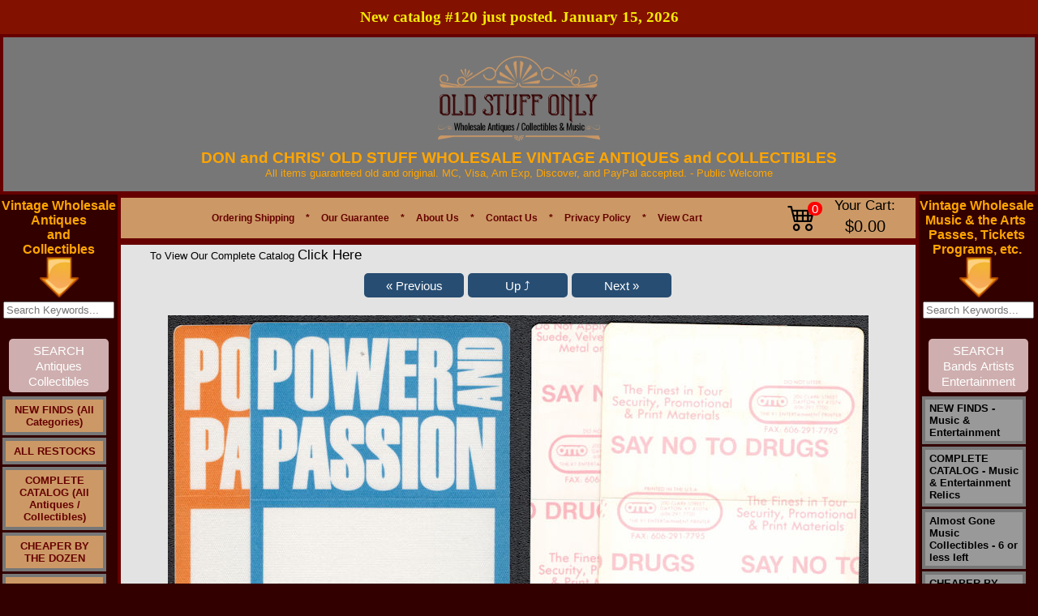

--- FILE ---
content_type: text/html
request_url: https://www.oldstuffonly.com/items/1990s/heaer-khawsdmanbostrwadrianuytd-detail.htm
body_size: 16472
content:
<!DOCTYPE HTML PUBLIC "-//W3C//DTD HTML 4.01 Transitional//EN" "http://www.w3.org/TR/html4/strict.dtd">
<html lang='en'><head>
<base href='https://www.oldstuffonly.com/'>
<script src='include/js/script-018.js' type='text/javascript'></script>

<!-- Google Tag Manager -->
<script>(function(w,d,s,l,i){w[l]=w[l]||[];w[l].push({'gtm.start':
new Date().getTime(),event:'gtm.js'});var f=d.getElementsByTagName(s)[0],
j=d.createElement(s),dl=l!='dataLayer'?'&l='+l:'';j.async=true;j.src=
'https://www.googletagmanager.com/gtm.js?id='+i+dl;f.parentNode.insertBefore(j,f);
})(window,document,'script','dataLayer','GTM-P542TD4');</script>

<!-- End Google Tag Manager -->

<meta http-equiv="content-type" content="text/html; charset=utf-8">
<title>Pair of Stevie Ray Vaughan and Joe Cocker Backstage Passes from the 1990 Power and Passion Tour</title>
<META HTTP-EQUIV="Content-Type" CONTENT="text/html; charset=ISO-8859-1">
<meta name="keywords" content="power,passion,joe,cocker,stevie,ray,vaughan,1990,cloth,backstage,pass,vintage">
<meta name="description" content="Stevie Ray Vaughan and Joe Cocker OTTO Cloth Staff Pass from 1990 Power and Passion Tour.">



<meta property="og:image" content="https://www.oldstuffonly.com/images/logox-Cy.png">	
<link type="text/css" rel="Stylesheet" href="images/auto_template/style_125831.css">

<link rel="canonical" href="https://www.oldstuffonly.com/items/1990s/heaer-khawsdmanbostrwadrianuytd-detail.htm" />

<script type="application/ld+json">
{
  "@context": "https://schema.org",
  "@type": "Organization",
  "name": "Old Stuff Only",
  "url": "https://www.oldstuffonly.com/",
  "logo": "",
  "contactPoint": {
    "@type": "ContactPoint",
    "telephone": "+15136773351",
    "contactType": "customer service",
    "areaServed": "US",
    "availableLanguage": "en"
  }
}
</script>

<!-- Google Tag Manager -->
<script>(function(w,d,s,l,i){w[l]=w[l]||[];w[l].push({'gtm.start':
new Date().getTime(),event:'gtm.js'});var f=d.getElementsByTagName(s)[0],
j=d.createElement(s),dl=l!='dataLayer'?'&l='+l:'';j.async=true;j.src=
'https://www.googletagmanager.com/gtm.js?id='+i+dl;f.parentNode.insertBefore(j,f);
})(window,document,'script','dataLayer','GTM-PJ52DFP');</script>
<!-- End Google Tag Manager -->


<script type="text/javascript">var _gaq = _gaq || []; _gaq.push(['_setAccount', 'G-EBG3SZWZCF']);_gaq.push(['_setDomainName', 'www.oldstuffonly.com']);_gaq.push(['_setAllowLinker', true]);_gaq.push(['_trackPageview']);(function() {  var ga = document.createElement('script'); ga.type = 'text/javascript'; ga.async = true;  ga.src = ('https:' == document.location.protocol ? 'https://ssl' : 'http://www') + '.google-analytics.com/ga.js'; var s = document.getElementsByTagName('script')[0]; s.parentNode.insertBefore(ga, s); })();</script><!-- Google tag (gtag.js) --> <script async src='https://www.googletagmanager.com/gtag/js?id=G-EBG3SZWZCF'></script>  <script>  window.dataLayer = window.dataLayer || [];  function gtag(){dataLayer.push(arguments);}  gtag('js', new Date());  gtag('config', 'G-EBG3SZWZCF');  </script>
<meta content='https://www.oldstuffonly.com/items/1990s/heaer-khawsdmanbostrwadrianuytd-detail.htm' property='og:url'><meta property='og:site_name' content='Don and Chris Old Stuff'><meta content='https://www.oldstuffonly.com/images/powerandpassion21LGG.jpg' property='og:image'><meta property='og:title' content='heaer-khawsdmanbostrwadrianuytd'><meta property='og:type' content='website'><meta property='og:description' content='Click the picture to see a more detailed image of both sides of the pass. You get the pair pictured for $12.00 (thats $6.00 each).Group/Artist Name: Stevie Ray Vaughan
Bands Played with: Stevie Ray Vaughan and Double Trouble
Origin: Dallas, &nbsp;TexasYears Active: 1965-1990 (died on August 27, 1990)
Genre: Blues
Manufacturer: OTTO
OTTO Mark Location: Front and Back
Material: Cloth
Type of Pass: Staff Pass
Tour Name and Date(s): Power and Passion 1990
Size: 4 3/4” tall
Condition: Unused
Album Sales: 15 Million Plus
Date of Induction to Rock and Roll Hall of Fame: Stevie Ray Vaughan and Double Trouble were inducted in 2015
Grammy Awards: He has been nominated 13 times, and has won 6 times.
Other: He is considered one of the most influential musicians in the history of blues music, and one of the greatest guitarists of all time.                               '><meta name='viewport' content='width=device-width, initial-scale=1, maximum-scale=10, minimum-scale=1, user-scalable=yes'><style type='text/css'>  .ListItem { position: relative; list-style-type: none; }  .clsHeading {padding: 10px 5px 5px 0px;  width: 99%;  margin-top:20px; }  .Products { display:table; background: #F7F7F7 none repeat scroll 0 0; border-radius: 0.5em; height: auto; margin-bottom: 10px; padding: 5px 0; position: relative; width: 100%; }  .product-text { clear: both; padding: 0 10px 2px; width: 100%; }  .cart-heading { padding-bottom: 6px !important; }  .image-details { overflow: hidden; margin-top:5px; padding-right: 10px;}  .tgt-left { float: left; }  .styleUL {list-style:none; padding-left:0px;}  .product-title {  padding-left: 0px;  }  .item-type, #mmbvcart {  font-size: 12px; padding: 10px 0;  }  .cart-right {  float: left;  padding-bottom: 8px; width:100%;}  .qty-details { margin: auto 15px auto auto; }  .qty-details-payment { margin: 6px 20px auto auto; font-size:small;}  .retail-price-details { font-size:small;  margin: 6px 20px auto auto; }  .multiply-sign { font-size:small;  margin: 6px 10px auto auto;  }  .equal-sign { font-size:small;  margin: 6px 10px auto auto;  }  .price-details { font-size:small;  margin: 6px 10px auto auto;  }  .total-details { font-size:small;  margin: 6px 10px auto auto;  }  .cart-action { margin: 15px 20px auto auto; }  .espqty {  border: 1px solid #cccccc; border-radius: 0.6em; height: 25px; text-align: center; }  .strikethrough { text-decoration: line-through;}  .smallFont { font-size:small;} .mediumFont { font-size:medium; vertical-align:top;} .removeLink { font-size:small; vertical-align:top;} .titleLink {text-decoration: underline;font-size : large;font-family :Verdana;} .skuLink {text-decoration: underline;font-size:small; font-family :Verdana;} .action-buttons {  clear: both;  padding: 0 0px 2px;  width: 100%; }  .clsSubTotal { text-align:center; font-size:large; display:table; height: auto; margin-bottom: 12px; padding: 10px 0; position: relative; width: 100%; } .clsActionButton { text-align:center; font-size:large; display:table; border-radius: 1em; height: auto; margin-bottom: 12px; padding: 10px 0; position: relative; width: 100%; } .clsActionButton_Login { text-align:center; font-size:large; display:table; border-radius: 0.5em; height: auto; margin-bottom: 12px; padding: 20px 0; position: relative; width: 100%; } .clsLinkActionButton { text-align:center; text-decoration:none; font-size:large; } .clsLinkActionButton_ColorScheme { background: #CCCCCC none repeat scroll 0 0; Color: #000000;} .btnCustom {color:#FFFFFF;}</style><link rel='stylesheet' href='https://cdn.jsdelivr.net/npm/bootstrap-icons@1.9.1/font/bootstrap-icons.css' /><style type='text/css'>.linkButton {white-space:nowrap; color:#fff; background:#274d72 ; text-align:center; text-decoration:none; font-size: 15px; font-weight: 500; padding: 0.3em 1em; line-height: 1.3em !important;position: relative; border: 0px none; border-radius: 5px; -webkit-transition: all 0.2s; transition: all 0.2s; display:inline-block;} .linkButton:hover {color:#fff; background:#4080C0 ;} .linkButtonSmall {white-space:nowrap; color:#fff; background:#274d72 ; text-align:center; text-decoration:none; font-size: 12px; font-weight: 500; padding: 0.3em 1em; line-height: 1.5em !important;position: relative; border: 0px none; border-radius: 5px; -webkit-transition: all 0.2s; transition: all 0.2s; display:inline-block;} .linkButtonSmall:hover {color:#fff; background:#4080C0 ;} .ProductTitle {text-decoration: none; } .ProductTitle:hover {text-decoration: underline; } .ProductTitle_Detail {text-decoration: none; font-weight:bold; text-transform: capitalize; } .ProductTitle_Detail:hover {text-decoration: underline; } .removeButton { padding:6px; background-color:#F1F1F1; border-radius:50px; display:inline-block; width:20px; text-align:center; } .NoUnderline {text-decoration: none; } .NoWrap {white-space: nowrap; } .animateTile:hover { box-shadow: 0 4px 8px 0 rgba(0, 0, 0, 0.2), 0 6px 20px 0 rgba(0, 0, 0, 0.19);  -ms-transform: scale(1.03);  -webkit-transform: scale(1.03);  transform: scale(1.03);  z-index:900; } #tblCart table, #tblCart td { border-collapse:collapse; border-color:#ccc; padding:10px;}  @media only screen and (max-width: 500px) { select{min-width:200px !important; height:30px; max-width:300px;}  input[type='tel']{width:40px !important; min-width: 40px; }  }  @media only screen and (min-width: 501px) { select{min-width:200px !important; height:30px; max-width:400px;}  input[type='tel']{min-width: 50px; }  }  #Main {width:100% !important; max-width:1900px; } #topMain {width:100% !important; } #bottomMain {width:100% !important; }  #cen_topMain {width:100% !important;  padding-left: 20px; padding-right: 20px; }  #cen_cenMain {width:100% !important; padding-left: 20px; padding-right: 20px; }  #cen_botMain {width:100% !important;  padding-left: 20px; padding-right: 20px; }  input[type='checkbox'], input[type='radio'] {margin: 4px !important;}  input[type='tel'] {height: 28px; text-align:center; font-size: 15px; font-weight:bold; border:1px solid #ddd; border-radius:0px; display: inline-block; }  .btnMinusQty, .btnPlusQty { width:30px; height:30px; margin-left:1px; margin-right:1px; background:inherit; color:inherit; border:1px solid transparent; border-radius:0px; cursor:pointer; display: inline-flex; padding: 0px; align-items: center; justify-content: center; font-size: 17px; font-weight: bold;}  .btnMinusQty:hover {background-color:#DDD; border:1px solid #DDD;}  .btnPlusQty:hover {background-color:#DDD; border:1px solid #DDD;}  .disable-selection { user-select: none;  -webkit-user-select: none; -khtml-user-select: none; -moz-user-select: none; -ms-user-select: none; }  input[type='text'], input[type='password'], input[type='email'], input[type='date'] {height: 25px; min-width: 250px;}  form.search button {padding:12.3px !important; font-size:16.52px !important;}  #middleMain {min-height:350px !important;}  HR {margin-top:25px; margin-bottom:15px; opacity:1;}  .ProductCard_OuterContainer {display: flex; align-items: center; flex-wrap:wrap;  justify-content:center;  }  .ProductCard_Container {box-shadow: 0 0 7px #CCC; color:#000; background-color:#FFFFFF; position:relative; float:left; border: solid #DDDDDD 1px; border-radius:10px; min-width:250px; min-height:350px; overflow:hidden; margin:5px; padding: 5px; height:auto; width:80px; white-space: pre-wrap;  white-space: -moz-pre-wrap;  white-space: -o-pre-wrap; word-wrap: break-word;  display:table-cell; vertical-aligh:middle; text-align:center;} .ProductCard_More {position:relative; float:left; border: solid black 0px; margin:5px; padding: 5px; height:80px; width:160px; font-size:large; white-space: pre-wrap;  white-space: -moz-pre-wrap;  white-space: -o-pre-wrap; word-wrap: break-word;  display:table-cell; vertical-aligh:middle; text-align:center; line-height:12em;} .ProductCard_Remove {} .ProductCard_ImageContainer { display:flex; justify-content:center; align-items:center; min-height:100px; padding-top:10px; } .ProductCard_Image {transition: transform 0.8s; max-width:130px; max-height:130px;} .ProductCard_Spacer {min-height:130px;} .ProductCard_Title {text-transform: capitalize; vertical-align:middle; margin-top:5%; font-weight:bold; font-size:small; }   .ProductCard_Detail { vertical-align:middle; margin-top:4%; text-align:center; font-size:small;} .ProductCard_Detail strike {color:red;} .red {color:red;} .ProductCard_Image:hover {transform:scale(1.09);} .bigButton {font-size: 20px !important; min-height:50px !important; min-width:190px !important; margin-right:12px;}  .Section {background-color: #f7f7f7; padding-bottom: 15px; margin-top: 15px;}  .WidgetHeading {font-family: 'Segoe UI',Arial,sans-serif;  font-weight: 600;  margin: 20px 0;  font-size: 35px;  line-height: 1.5; }  .WidgetCardFooter {font-family:'Segoe UI',Arial,sans-serif; background-color:rgba(0, 0, 0, .8); padding:2px; position:absolute; bottom:0px; width:100%; color:#FFF;text-align:center; left:0px; }  #divFooterHeading p {margin: 0 0 5px;}  .SectionHeading {color:#000; font-family: 'Segoe UI',Arial,sans-serif;  font-weight: 400;  margin: 10px 0;  font-size: 25px;  line-height: 1.5; }  @media only screen and (max-width: 700px) { .SectionHeading {font-size:20px !important;} } .SectionSubHeading {font-family: 'Segoe UI',Arial,sans-serif;  font-weight: 400;  margin: 10px 0;  font-size: 20px !important;  line-height: 1.5;}  .SectionSubHeadingLink {text-decoration:none; font-family: 'Segoe UI',Arial,sans-serif; padding-left:10px;  margin: 10px 0;  font-size: medium; cursor:pointer; }  .SectionSubHeadingLink:hover { text-decoration:underline; }  @media only screen and (max-width: 700px) { .SectionHeadingDisplay { align-items: center;justify-content: space-between; } } @media only screen and (min-width: 701px) { .SectionHeadingDisplay { display:flex;align-items: center;justify-content: space-between; } } .p-r-20 { padding-right:20px; }  .SwitchContainer {display:flex; align-items:center; margin-top:10px; justify-content:right;}  .SwitchControl {  position: relative;  display: inline-block;  width: 40px;  height: 21px; }  .SwitchControl input {   opacity: 0;  width: 0;  height: 0; }  .SwitchSlider {  position: absolute;  cursor: pointer;  top: 0;  left: 0;  right: 0;  bottom: 0;  background-color: #ccc;  -webkit-transition: .4s;  transition: .4s; }  .SwitchSlider:before {  position: absolute;  content: '';  height: 17px;  width: 17px;  left: 2px;  bottom: 2px;  background-color: white;  -webkit-transition: .4s;  transition: .4s; }  input:checked + .SwitchSlider {  background-color: #274d72 ; }  input:focus + .SwitchSlider {  box-shadow: 0 0 1px #274d72 ; }  input:checked + .SwitchSlider:before {  -webkit-transform: translateX(18px);  -ms-transform: translateX(18px);  transform: translateX(18px); }  .SwitchSlider.round {  border-radius: 34px; }  .SwitchSlider.round:before {  border-radius: 50%; }  .large-search {white-space:nowrap;position:relative; width:70%; margin-top:10px; margin-bottom:10px;}  .large-search-box { width:100% !important; height:15px !important; border-radius:20px; padding:10px; background-color:#FFFFFF; border:1px solid #CCCCCC; font-size:medium; margin-right:3px; }  .large-search-magnifier {max-height:20px; opacity:0.5; } .dept-link {font-size:18px !important;}  .sale-badge {color: #d0021b; background-color: #fff; border: 1px solid #f0f0f0; box-shadow: 0 2px 5px #0000001a; font-weight: 700; padding: 6px 10px; white-space: nowrap; z-index: 1; left: 6px; top: 6px; position: absolute; border-radius: 5px; }  .btn-product-card {position: absolute; bottom: 10px; left: 5px; right: 5px; }  .ribbon-outer {position: absolute;  right: -1px;  top: -2px;  z-index: 1;  overflow: hidden;  width: 93px;  height: 93px;  text-align: right; }  .ribbon-inner {padding-left: 4px; font-size: .7rem; color: #fff; text-transform: uppercase; text-align: center; font-weight: 700;  line-height: 25px; transform: rotate(45deg); width: 125px;  display: block;  box-shadow: 0 3px 10px -5px #000;  position: absolute;  top: 25px;  right: -27px;  background-color: #e80e0e; }  .blink {font-weight:bold; animation: blinker 2s step-start infinite; } @keyframes blinker {50% {opacity: 0; } } .justify-left { justify-content:left !important;}  .password-container {position: relative; width: 100%; max-width: 250px; } .password-input {padding-right: 40px; width: 100%; } .toggle-password {position: absolute; right: 5px; top: 50%; transform: translateY(-50%); cursor: pointer; color: #6b7280; } .toggle-password:hover {color: #374151; }  .wishlist-container {height: 35px;width: 35px;border: 1px solid #DDD;display: flex;justify-content: center;align-items: center;border-radius: 100px;} .wishlist-container:hover{background-color:#EEE; }  .social_media_section {display: flex; align-content: center; margin-top: 20px; }  #lblCartCount {  font-size: 15px; background: #ff0000;  color: #fff; padding: 0 4px; vertical-align: top;  margin-left: -35px; }  .badge {  padding-left: 9px;  padding-right: 9px;  -webkit-border-radius: 9px;  -moz-border-radius: 9px;  border-radius: 10rem; }  .label-warning[href], .badge-warning[href] {  background-color: #c67605; }  .SectionCart {display:flex !important; justify-content: center;align-items: center; margin-right:5px;}  .CartIcon {font-size: 2.2rem; padding-right:20px;}  .CartTotal { margin-left:15px; white-space:nowrap; text-align:center; }  #Container_Slider *{box-sizing:border-box}  .card{color:#000; box-shadow: 0 0 7px #CCC;cursor:pointer;border-radius:10px; background-color:#FFF; min-height:350px;max-height:350px;border:1px solid #ccc;padding:10px;overflow:hidden} .popup-card-image{display:flex;align-items:center;justify-content:center;padding-bottom:10px;} .popup-card-image img {max-height:120px; max-width:120px;} .card-image{display:flex;align-items:center;justify-content:center;padding-bottom:10px;} .clamp-7 {-webkit-line-clamp:7 !important;}  .card-text{font-size:10pt; text-align:left; margin-bottom:10px; display:-webkit-box;-webkit-line-clamp:10;-webkit-box-orient:vertical;overflow:hidden;text-overflow:ellipsis}  .slider{width:90%; min-width: 90%; margin:0px auto; width:0;} #div_Slider_Image_Container {position:relative; display:flex; justify-content:center; align-items:center; transition: 1s transform;} .slick-slide{margin:0 10px; text-align:center;display:flex;justify-content:center;align-items:center;transition:2s ease-in-out;opacity:.5}  .card-image img{max-height:100px; max-width:100px;}  .slick-next:before,.slick-prev:before{color:#000}  .slick-active{opacity:1; z-index: 1; position: relative;}  .slick-current{opacity:1} .card-stars{display:flex; justify-content:left; margin-bottom:10px;} .card-stars-center{display:flex; justify-content:center; margin-bottom:10px;} .card-text-footer {font-size:8pt; font-style:italic; word-break:break-word;text-align:left; visibility:hidden;} .card-width {width: 220px;} .b-15{bottom:15px; position:absolute;} .b-30 {bottom:30px; position: absolute;} .b-20{bottom:20px; position: absolute;} .b-45{bottom:45px; position: absolute;} .popup-card{background-color:#FFF; min-height:300px;max-height:300px;padding:10px;}  .action-button { opacity: 0; text-align: right; transition: visibility 0s, opacity 0.5s linear; position: absolute; top: 2px;  width: 100%; font-size:smaller; padding:5px 0; color:#FFFFFF;  } .Slider_Image_Buttons a {font-size:20pt !important;} @media (max-width:767px) {.Slider_Image_Buttons a {font-size:15pt !important;}}  .action-button-card { opacity: 0; text-align: right; transition: visibility 0s, opacity 0.5s linear; position: absolute; top: 2px;  font-size:smaller; padding:5px 0; color:#FFFFFF;  } .Slider_Image_Buttons a {font-size:20pt !important;} @media (max-width:767px) {.Slider_Image_Buttons a {font-size:15pt !important;}}  .action-button-card a { font-size: 9pt; border-radius: 5px; padding: 0 5px; color: #fff; font-weight:700; background-color: black; padding: 5px 10px;  text-decoration: none; font-family: 'Segoe UI',Arial,sans-serif;  }  .action-button a { font-size: 9pt; border-radius: 5px; padding: 0 5px; color: #fff; font-weight:700; background-color: black; padding: 5px 10px;  text-decoration: none; font-family: 'Segoe UI',Arial,sans-serif;  }  #tblInner td .action-button a:hover { background-color: red; }  #tblInner td:hover .action-button-card {opacity: 1;}  #tblInner td .action-button-card a:hover { background-color: red; }  #tblInner td:hover .action-button {opacity: 1;}  #tblInner td .action-button-container { position: relative; width: 100%; display:flex; justify-content:right;}  #popup_content img{max-width:100%;}  .announcement-bar { font-family:'Segoe UI'; font-size:14pt !important; background-color: #831100; color: #f5ec00; padding: 7px 0px; font-size: 16px; text-align: center; font-weight: 600; line-height: 1.5;}  @media (max-width:767px) { .announcement-bar { width: 100%;  } } #form-section span {color:#000000;} #form-section {background-color:#f4f4f4; color:black; display:inline-block; padding:20px; border-radius:10px; border:1px solid #DDD; max-width:500px; width:50%;} @media only screen and (max-width: 500px) { #form-section{ width:90%; } } #form-section{ input[type='text'], input[type='password'], input[type='email'], input[type='date'], input[type='tel'], textarea { height: 43px; min-width: 200px;  font-size: 16px;  border-radius: 6px;  border: 1px solid #DDD;  padding: 0 15px;  width: 95%; } } #form-section textarea {height:150px !important;} #form-section span {font-size: 16px; line-height:2rem; padding-left:4px; }  #form-section hr {border-top: 1px solid #000;}  .slider-box { min-width:100%; width:0; margin:0px auto;  min-height: 200px; max-width:1400px; }  .slider-box-shadow { box-shadow: 0 0 10px #BBB; border: 1px solid #ccc; } .flex-center {display:flex; justify-content:center; align-items:center;} #div_Carousel_Container {position:relative; margin-left: -10px; margin-right: -10px; overflow: hidden;} .card-image-dimension {max-height:100%; max-width:100%; width:auto; height:auto;} .out-of-stock { color:#c80013; font-weight:bold;  } .out-of-stock-wrapper{width:120px; text-align:center;} .out-of-stock-wrapper a {font-size:12px !important;}  .req-marker {color:red; margin-left:2px;} .blocker {z-index:100000 !important; } .depts_widget_container {width:100%; display: flex; flex-wrap: wrap; justify-content: center;  margin-bottom: 40px;} .depts_widget_container > div { width: 125px; margin-top: 10px;  margin-left: 5px;  margin-right: 5px;  border: 1px solid #CCC;  border-radius: 10px;  position: relative; display: flex;  justify-content: space-around; align-items: center; flex-direction:column; overflow:hidden; } .depts_widget_container > div > div { text-align:center; position: relative; overflow: hidden; display: flex;  justify-content: center; align-items: center; padding:10px; font-weight:700; text-transform: capitalize; }  @media only screen and (max-width: 320px) { .depts_widget_container > div { width: 100px !important;} }  .success-bar {background-color: green; font-size: medium; padding: 10px; border-radius: 5px; color: white; opacity:0.5;}  .skip-to-main-content-link { font-size:20px !important; position: absolute;  left: -9999px;  z-index: 999;  padding: 1em;  background-color: black;  color: white !important;  opacity: 0; }  .skip-to-main-content-link:focus {  left: 10%;  transform: translateX(-50%);  opacity: 1; } </style><link rel='stylesheet' href='https://cdnjs.cloudflare.com/ajax/libs/font-awesome/6.7.2/css/all.min.css'><link type='text/css' rel='Stylesheet' href='include/css/common_styles_11.css'><link type='text/css' rel='Stylesheet' href='include/css/bootstrap-custom-9.css'><link type='text/css' rel='Stylesheet' href='include/css/footer-v8.css'></head>
<body topmargin="0" leftmargin="0" rightmargin="0" bottommargin="0" marginheight="0" marginwidth="0" bgcolor="#330000" background="">

  <!-- Google Tag Manager (noscript) -->
<noscript><iframe src="https://www.googletagmanager.com/ns.html?id=GTM-PJ52DFP"
height="0" width="0" style="display:none;visibility:hidden"></iframe></noscript>
<!-- End Google Tag Manager (noscript) -->



<script src="https://www.paypal.com/sdk/js?client-id=AcgRAZU-XbINvVl_S2D_WUt1DycIwVLHTGxNoxX4HoHMqRqgRvAoP-0sHT-sDyqsFjTHLIwKeNzHpxlK&components=messages"
    data-namespace="PayPalSDK">
</script>

<!-- Google tag (gtag.js) -->
<script async src="https://www.googletagmanager.com/gtag/js?id=AW-1069581382"> </script>
<script>
window.dataLayer = window.dataLayer || [];
function gtag(){dataLayer.push(arguments);}
gtag('js', new Date());

gtag('config', 'AW-1069581382');
</script>




<center><table  id="Main" name="Main"  id=Main width ="1100" cellspacing=0 cellpadding=0 border=0><tr><td valign="top"><table bgcolor="#777777"  id="topMain" name="topMain"   id=topMain cellspacing=0 cellpadding=0 style="border:4px solid #660000 ;" height="60px" width="100%"> <tr><td valign="top"><table role="presentation" width="100%" border="0" cellspacing="0" cellpadding="0"><tr valign="middle"><td valign="top"  width="100%">
<!-- obj starts -->
<table role="presentation" name="preObj" cellspacing="0" cellpadding="0" border="0"  align="Center"  width="100%" >
	<tr valign="middle">
		 <td valign="middle"   align="Center">
		<br>
	    
  
  
	<div> 
		      
		<div align="center">      
     <a href="https://www.oldstuffonly.com/"><img style="max-width: 100%; height: auto; display: block; margin: 0px auto 10px auto;" src="https://www.oldstuffonly.com/images/logox-Cy.png" alt="Logo"> </a>            <span style="color: rgb(255, 165, 0); font-weight: bold; font-family: Arial; font-size: 14pt;"><span style="font-size: 14pt;"><span style="font-weight: bold; font-family: Arial; font-size: 14pt;"><span style="font-size: 14pt;">DON and CHRIS' OLD STUFF WHOLESALE VINTAGE ANTIQUES and </span><span style="font-size: 14pt;"><span style="font-size: 14pt;">COLLECTIBLES</span></span></span></span></span><span style="font-family: Arial; font-size: 10pt;"><span style="font-size: 10pt;"><span style="font-family: Arial; font-size: 10pt;"><span style="font-size: 10pt;"><span style="font-size: 10pt;"><span style="font-family: Arial; font-size: 10pt;">                    
                    
										<div style="color: rgb(255, 165, 0); text-align: center;"><span style="font-size: 10pt;"><span style="font-family: Arial; font-size: 10pt;">All items guaranteed old and original. MC, Visa, Am Exp, Discover, and PayPal accepted. -&nbsp;</span><span style="font-size: 10pt; font-family: Arial;">Public </span><span style="font-size: 10pt; font-family: Arial;">Welcome</span></span></div><div style="color: rgb(255, 165, 0); text-align: center;"><span style="font-size: 10pt;"><span style="font-size: 10pt; font-family: Arial;"><br></span></span></div></span></span></span></span></span></span></div></div><span style="color: rgb(128, 0, 0);"></span>

                  </td></tr></table>
<!-- obj ends -->
</td>
</tr></table></td></tr></table></td></tr><!-- top  ends --><tr><td valign = "top"><table name=middleMain id=middleMain cellspacing=0 cellpadding=0 border=0 height= "100%" width= "100%"><tr><!-- left  starts --><td valign="top"  width=1><table bgcolor="#33000" name=leftMain id=leftMain cellspacing=0 cellpadding=0 width="145"  >
<tr><td valign="top"><table role="presentation" width="100%" border="0" cellspacing="0" cellpadding="0"><tr valign="middle"><td valign="top" >
<!-- obj starts -->
<table role="presentation" name="preObj" cellspacing="0" cellpadding="0" border="0"  align="Center"   height="5">
	<tr valign="middle">
		 <td valign="middle"  height="5"  align="Center">
		<table role="presentation" cellspacing="0" cellpadding="0"   ><tr valign="top"><td valign="top"  height="5"><img src="images/images_themes/spacer.gif" height="5" width="0" alt="Spacer"></td></tr></table></td></tr></table>
<!-- obj ends -->
</td>
</tr></table></td></tr><tr><td valign="top"><table role="presentation" width="100%" border="0" cellspacing="0" cellpadding="0"><tr valign="middle"><td valign="top" >
<!-- obj starts -->
<table role="presentation" name="preObj" cellspacing="0" cellpadding="0" border="0"  align="Center"  >
	<tr valign="middle">
		 <td valign="middle"   align="Center">
		<div align="center"><span style="font-weight: bold; font-size: 12pt; color: rgb(255, 165, 0);">Vintage Wholesale <br></span></div><div align="center"><span style="font-weight: bold; font-size: 12pt; color: rgb(255, 165, 0);">Antiques <br></span></div><div align="center"><span style="font-weight: bold; font-size: 12pt; color: rgb(255, 165, 0);">and <br></span></div><div align="center"><span style="font-weight: bold; font-size: 12pt; color: rgb(255, 165, 0);">Collectibles</span></div>   </td></tr></table>
<!-- obj ends -->
</td>
</tr></table></td></tr><tr><td valign="top"><table role="presentation" width="100%" border="0" cellspacing="0" cellpadding="0"><tr valign="middle"><td valign="top"  width="50">
<!-- obj starts -->
<table role="presentation" name="preObj" cellspacing="0" cellpadding="0" border="0"  align="Center"  width="50"  height="50">
	<tr valign="middle">
		 <td valign="middle"  height="50"  align="Center">
		<img src="images/down_arrowkey.png" alt="Down Arrow Key" border="0" height="50" width="50" hspace="0" vspace="0"></td></tr></table>
<!-- obj ends -->
</td>
</tr></table></td></tr><tr><td valign="top"><table role="presentation" width="100%" border="0" cellspacing="0" cellpadding="0"><tr valign="middle"><td valign="top" >
<!-- obj starts -->
<table role="presentation" name="preObj" cellspacing="0" cellpadding="0" border="0"  align="Center"   height="5">
	<tr valign="middle">
		 <td valign="middle"  height="5"  align="Center">
		<table role="presentation" cellspacing="0" cellpadding="0"   ><tr valign="top"><td valign="top"  height="5"><img src="images/images_themes/spacer.gif" height="5" width="0" alt="Spacer"></td></tr></table></td></tr></table>
<!-- obj ends -->
</td>
</tr></table></td></tr><tr><td valign="top"><table role="presentation" width="100%" border="0" cellspacing="0" cellpadding="0"><tr valign="middle"><td valign="top" >
<!-- obj starts -->
<table role="presentation" name="preObj" cellspacing="0" cellpadding="0" border="0"  align="Center"  >
	<tr valign="middle">
		 <td valign="middle"   align="Center">
		<form action="search_items.asp" method="post"><input name="Search_Text" size="15" placeholder="Search Keywords..."><input type="hidden" name="SEARCH_SKU" value="!##"><br><br><div><input type="submit" value="SEARCH Antiques Collectibles" id="Search_Store" name="Search_Store" style="white-space: normal;  width: 118px;  -webkit-appearance: none;  background: #CEAEAE; "></div></form> </td></tr></table>
<!-- obj ends -->
</td>
</tr></table></td></tr><tr><td valign="top"><table role="presentation" width="100%" border="0" cellspacing="0" cellpadding="0"><tr valign="middle"><td valign="top" >
<!-- obj starts -->
<table role="presentation" name="preObj" cellspacing="0" cellpadding="0" border="0"  align="Center"   height="5">
	<tr valign="middle">
		 <td valign="middle"  height="5"  align="Center">
		<table role="presentation" cellspacing="0" cellpadding="0"   ><tr valign="top"><td valign="top"  height="5"><img src="images/images_themes/spacer.gif" height="5" width="0" alt="Spacer"></td></tr></table></td></tr></table>
<!-- obj ends -->
</td>
</tr></table></td></tr><tr><td valign="top"><table role="presentation" width="100%" border="0" cellspacing="0" cellpadding="0"><tr valign="middle"><td valign="top"  width="112px">
<!-- obj starts -->
<table role="presentation" name="preObj" cellspacing="0" cellpadding="0" border="0"  align="Left"  width="112px"  height="150%">
	<tr valign="middle">
		 <td valign="middle"  height="150%"  align="Left">
		<table role="presentation" cellpadding="0" cellspacing="0" border="0"  width="112px"  bgcolor="#330000"><tr><td><div id="NavigationPopout2495687"><ul id="ParentNode">
<li><a href="items/NEW-FINDS~All-Categories-/list.htm" class="buttons2495687">NEW FINDS (All Categories)</a><!--<![endif]--></li>
<li><a href="items/ALL-RESTOCKS/list.htm" class="buttons2495687">ALL RESTOCKS</a><!--<![endif]--></li>
<li><a href="items/COMPLETE-CATALOG~All-Antiques~Collectibles-/list.htm" class="buttons2495687">COMPLETE CATALOG (All Antiques / Collectibles)</a><!--<![endif]--></li>
<li><a href="items/CHEAPER-BY-THE-DOZEN/list.htm" class="buttons2495687">CHEAPER BY THE DOZEN</a><!--<![endif]--></li>
<li><a href="items/Almost-Gone-Antiques-Collectibles~6-or-less-left/list.htm" class="buttons2495687">Almost Gone Antiques Collectibles - 6 or less left</a><!--<![endif]--></li>
<li><a href="items/All-Jewelry-Related-Items/list.htm" class="buttons2495687">All Jewelry Related Items</a><!--<![endif]--></li>
<li><a href="items/Beads-Charms-Findings-Cameos-Cabs-Jewelry-and-More/list.htm" class="buttons2495687">Beads Charms Findings Cameos Cabs Jewelry and More</a><span style="font-size:x-small; text-decoration:none; cursor:pointer;" class="buttons2495687"> &#9654;</span><!--[if gte IE 7]><!--><!--<![endif]--><ul>
<!--[if lte IE 6]><table><tr><td><![endif]-->
<li><a href="items/Beads-Charms-Findings-Cameos-Cabs-Jewelry-and-More/VINTAGE-CAMEOS-AND-INTAGLIOS~CLICK-HERE/list.htm" class="buttons2495687">VINTAGE CAMEOS AND INTAGLIOS - CLICK HERE</a><!--<![endif]--></li><!--[if lte IE 6]></td></tr></table></a><![endif]-->
<!--[if lte IE 6]><table><tr><td><![endif]-->
<li><a href="items/Beads-Charms-Findings-Cameos-Cabs-Jewelry-and-More/VINTAGE-BEADS-PENDANTS-DROPS-TASSLES~CLICK-HERE/list.htm" class="buttons2495687">VINTAGE BEADS PENDANTS DROPS TASSLES - CLICK HERE</a><!--<![endif]--></li><!--[if lte IE 6]></td></tr></table></a><![endif]-->
<!--[if lte IE 6]><table><tr><td><![endif]-->
<li><a href="items/Beads-Charms-Findings-Cameos-Cabs-Jewelry-and-More/VINTAGE-CABOCHONS-GEMSTONES~CLICK-HERE/list.htm" class="buttons2495687">VINTAGE CABOCHONS GEMSTONES  - CLICK HERE</a><!--<![endif]--></li><!--[if lte IE 6]></td></tr></table></a><![endif]-->
<!--[if lte IE 6]><table><tr><td><![endif]-->
<li><a href="items/Beads-Charms-Findings-Cameos-Cabs-Jewelry-and-More/VINTAGE-RHINESTONES~CLICK-HERE/list.htm" class="buttons2495687">VINTAGE RHINESTONES - CLICK HERE</a><!--<![endif]--></li><!--[if lte IE 6]></td></tr></table></a><![endif]-->
<!--[if lte IE 6]><table><tr><td><![endif]-->
<li><a href="items/Beads-Charms-Findings-Cameos-Cabs-Jewelry-and-More/VINTAGE-CHARMS~CLICK-HERE/list.htm" class="buttons2495687">VINTAGE CHARMS - CLICK HERE</a><!--<![endif]--></li><!--[if lte IE 6]></td></tr></table></a><![endif]-->
<!--[if lte IE 6]><table><tr><td><![endif]-->
<li><a href="items/Beads-Charms-Findings-Cameos-Cabs-Jewelry-and-More/VINTAGE-BUTTONs-SEW-ONs-GLUE-ONs~CLICK-HERE/list.htm" class="buttons2495687">VINTAGE BUTTONs SEW ONs GLUE ONs - CLICK HERE</a><!--<![endif]--></li><!--[if lte IE 6]></td></tr></table></a><![endif]-->
<!--[if lte IE 6]><table><tr><td><![endif]-->
<li><a href="items/Beads-Charms-Findings-Cameos-Cabs-Jewelry-and-More/VINTAGE-FINISHED-JEWELRY~CLICK-HERE/list.htm" class="buttons2495687">VINTAGE FINISHED JEWELRY - CLICK HERE</a><!--<![endif]--></li><!--[if lte IE 6]></td></tr></table></a><![endif]-->
<!--[if lte IE 6]><table><tr><td><![endif]-->
<li><a href="items/Beads-Charms-Findings-Cameos-Cabs-Jewelry-and-More/VINTAGE-FINDINGS-STAMPINGS-PARTS~CLICK-HERE/list.htm" class="buttons2495687">VINTAGE FINDINGS/STAMPINGS/PARTS - CLICK HERE</a><!--<![endif]--></li><!--[if lte IE 6]></td></tr></table></a><![endif]--></ul></li>
<li><a href="items/Black-Americana/list.htm" class="buttons2495687">Black Americana</a><!--<![endif]--></li>
<li><a href="items/Breweriana~Spirits/list.htm" class="buttons2495687">Breweriana, Spirits</a><!--<![endif]--></li>
<li><a href="items/Character~TV~Movie~and-Broadway-Memorabilia/list.htm" class="buttons2495687">Character, TV, Movie, and Broadway Memorabilia</a><!--<![endif]--></li>
<li><a href="items/Coca-Cola~Coke/list.htm" class="buttons2495687">Coca Cola, Coke</a><!--<![endif]--></li>
<li><a href="items/Country-Store/list.htm" class="buttons2495687">Country Store</a><!--<![endif]--></li>
<li><a href="items/Dairy~Cows/list.htm" class="buttons2495687">Dairy, Cows</a><!--<![endif]--></li>
<li><a href="items/Labels/list.htm" class="buttons2495687">Labels</a><!--<![endif]--></li>
<li><a href="items/Holidays/list.htm" class="buttons2495687">Holidays</a><!--<![endif]--></li>
<li><a href="items/Made-in-Japan/list.htm" class="buttons2495687">Made in Japan</a><!--<![endif]--></li>
<li><a href="items/Milk-Bottle-Caps/list.htm" class="buttons2495687">Milk Bottle Caps</a><!--<![endif]--></li>
<li><a href="items/Miscellaneous/list.htm" class="buttons2495687">Miscellaneous</a><!--<![endif]--></li>
<li><a href="items/Paper~Checks~Blotters~Postcards~etc-/list.htm" class="buttons2495687">Paper, Checks, Blotters, Postcards, etc.</a><!--<![endif]--></li>
<li><a href="items/Peace~Love~and-Hippies/list.htm" class="buttons2495687">Peace, Love, and Hippies</a><!--<![endif]--></li>
<li><a href="items/Pinup-Girlie-Risque/list.htm" class="buttons2495687">Pinup Girlie Risque</a><!--<![endif]--></li>
<li><a href="items/Political~Patriotic~and-Religious-Memorabilia/list.htm" class="buttons2495687">Political, Patriotic, and Religious Memorabilia</a><!--<![endif]--></li>
<li><a href="items/Popcorn~Ice-Cream~Candy~Snacks/list.htm" class="buttons2495687">Popcorn, Ice Cream, Candy, Snacks</a><!--<![endif]--></li>
<li><a href="items/Prints~Photos~and-Art/list.htm" class="buttons2495687">Prints, Photos, and Art</a><!--<![endif]--></li>
<li><a href="items/Seed-Packs/list.htm" class="buttons2495687">Seed Packs</a><!--<![endif]--></li>
<li><a href="items/Signs~Posters~Displays~Flags/list.htm" class="buttons2495687">Signs, Posters, Displays, Flags</a><!--<![endif]--></li>
<li><a href="items/Soda/list.htm" class="buttons2495687">Soda</a><!--<![endif]--></li>
<li><a href="items/Soda-and-Beer-Bottle-Caps/list.htm" class="buttons2495687">Soda and Beer Bottle Caps</a><!--<![endif]--></li>
<li><a href="items/Sports/list.htm" class="buttons2495687">Sports</a><!--<![endif]--></li>
<li><a href="items/Stock-Certificates/list.htm" class="buttons2495687">Stock Certificates</a><!--<![endif]--></li>
<li><a href="items/Tobacciana~Matches/list.htm" class="buttons2495687">Tobacciana, Matches</a><!--<![endif]--></li>
<li><a href="items/Toys~Novelties~Circus~Magic/list.htm" class="buttons2495687">Toys, Novelties, Circus, Magic</a><!--<![endif]--></li>
<li><a href="items/Trading-Card-Shop/list.htm" class="buttons2495687">Trading Card Shop</a><!--<![endif]--></li>
<li><a href="items/Transportation/list.htm" class="buttons2495687">Transportation</a><!--<![endif]--></li>
<li><a href="items/1800s/list.htm" class="buttons2495687">1800s</a><!--<![endif]--></li>
<li><a href="items/1900s/list.htm" class="buttons2495687">1900s</a><!--<![endif]--></li>
<li><a href="items/1910s/list.htm" class="buttons2495687">1910s</a><!--<![endif]--></li>
<li><a href="items/1920s/list.htm" class="buttons2495687">1920s</a><!--<![endif]--></li>
<li><a href="items/1930s/list.htm" class="buttons2495687">1930s</a><!--<![endif]--></li>
<li><a href="items/1940s/list.htm" class="buttons2495687">1940s</a><!--<![endif]--></li>
<li><a href="items/1950s/list.htm" class="buttons2495687">1950s</a><!--<![endif]--></li>
<li><a href="items/1960s/list.htm" class="buttons2495687">1960s</a><!--<![endif]--></li>
<li><a href="items/1970s/list.htm" class="buttons2495687">1970s</a><!--<![endif]--></li>
<li><a href="items/1980s/list.htm" class="buttons2495687">1980s</a><!--<![endif]--></li>
<li><a href="items/1990s/list.htm" class="buttons2495687">1990s</a><!--<![endif]--></li></ul></div></div>
</td></tr></table></td></tr></table>
<!-- obj ends -->
</td>
</tr></table></td></tr><tr><td valign="top"><table role="presentation" width="100%" border="0" cellspacing="0" cellpadding="0"><tr valign="middle"><td valign="top" >
<!-- obj starts -->
<table role="presentation" name="preObj" cellspacing="0" cellpadding="0" border="0"  align="Center"   height="10">
	<tr valign="middle">
		 <td valign="middle"  height="10"  align="Center">
		<table role="presentation" cellspacing="0" cellpadding="0"   ><tr valign="top"><td valign="top"  height="10"><img src="images/images_themes/spacer.gif" height="10" width="0" alt="Spacer"></td></tr></table></td></tr></table>
<!-- obj ends -->
</td>
</tr></table></td></tr><tr><td valign="top"><table role="presentation" width="100%" border="0" cellspacing="0" cellpadding="0"><tr valign="middle"><td valign="top"  width="100%">
<!-- obj starts -->
<table role="presentation" name="preObj" cellspacing="0" cellpadding="0" border="0"  align="Left"  width="100%"  height="100%">
	<tr valign="middle">
		 <td valign="middle"  height="100%"  align="Left">
		<table role="presentation" cellpadding="0" cellspacing="0" border="0"  width="100%"  bgcolor="#330000"><tr><td><div id="NavigationPopout2495705"><ul id="ParentNode">
<li ><a class="buttons2495705"  href="whats-it-worth.asp">What is Your Vintage Item Worth?</a></li>
<li ><a class="buttons2495705"  href="patent_dates.asp">U. S. Patent Dates</a></li>
<li ><a class="buttons2495705"  href="zip_code_date.asp">When did postal zones and zip codes start?</a></li>
<li ><a class="buttons2495705"  href="barcodes.asp">When did Barcodes Start?</a></li>
<li ><a class="buttons2495705"  href="bead-size-chart.asp">Bead Sizing Chart</a></li></ul></div></div>
</td></tr></table></td></tr></table>
<!-- obj ends -->
</td>
</tr></table></td></tr></table></td><!-- left ends --><!-- center content  starts --><td valign="top" align="center" ><table name=centerMain id=centerMain cellspacing=0 cellpadding=0 border=0 height="0" width="100%"><tr><td valign="top" ><table bgcolor="#CC9966"  id="cen_topMain" name="cen_topMain"  id=cen_topMain cellspacing=0 cellpadding=0 style="border:4px solid #660000 ;" width="100%"  ><tr><td valign="middle"><table role="presentation" width="100%" border="0" cellspacing="0" cellpadding="0"><tr valign="middle"><td valign="middle"  width="100%">
<!-- obj starts -->
<table role="presentation" name="preObj" cellspacing="0" cellpadding="0" border="0"  align="Center"  width="100%"  height="40px">
	<tr valign="middle">
		 <td valign="middle"  height="40px"  align="Center">
		<table cellspacing="0" cellpadding="1" class="links2495688box"  bgcolor="#CC9966"  width="100%"><tr><td  height="40px"  align="Center" class="links2495688sep"> 
<a class="links2495688"  href="shipping.asp">Ordering Shipping</a> <img src="images/images_themes/spacer.gif" width="11" height="1" alt="Spacer">*<img src="images/images_themes/spacer.gif" width="11" height="1" alt="Spacer"> 
<a class="links2495688"  href="guarantee.asp">Our Guarantee</a> <img src="images/images_themes/spacer.gif" width="11" height="1" alt="Spacer">*<img src="images/images_themes/spacer.gif" width="11" height="1" alt="Spacer"> 
<a class="links2495688" rel="nofollow" href="aboutus.asp">About Us</a> <img src="images/images_themes/spacer.gif" width="11" height="1" alt="Spacer">*<img src="images/images_themes/spacer.gif" width="11" height="1" alt="Spacer"> 
<a class="links2495688" rel="nofollow" href="contactus.asp">Contact Us</a> <img src="images/images_themes/spacer.gif" width="11" height="1" alt="Spacer">*<img src="images/images_themes/spacer.gif" width="11" height="1" alt="Spacer"> 
<a class="links2495688" rel="nofollow" href="privacy.asp">Privacy Policy</a> <img src="images/images_themes/spacer.gif" width="11" height="1" alt="Spacer">*<img src="images/images_themes/spacer.gif" width="11" height="1" alt="Spacer"> 
<a class="links2495688" rel="nofollow" href="show_big_cart.asp">View Cart</a> <img src="images/images_themes/spacer.gif" width="11" height="1" alt="Spacer">
</td></tr></table></td></tr></table>
<!-- obj ends -->
</td><td valign="middle"  >
<!-- obj starts -->
<table role="presentation" name="preObj" cellspacing="0" cellpadding="0" border="0"  align="Center"  >
	<tr valign="middle">
		 <td valign="middle"   align="Center">
		<a id='lnkViewCart' href='show_big_cart.asp' style='text-decoration:none; border:0px none #CCC;' alt='View Cart' title='View Cart'> <div class='SectionCart' ><div style='white-space: nowrap;'><i class='bi-cart4 CartIcon' role='none'></i> <span class='badge badge-warning' id='lblCartCount'> 0 </span></div><div class='CartTotal'>Your Cart:<br><span id='lblCartTotal' class='SectionSubHeading'>$0.00</span></div></div></a></td></tr></table>
<!-- obj ends -->
</td>
</tr></table></td></tr></table></td></tr>
<tr><td valign="top" height="80" ><table bgcolor="#E3E3E3"  id="cen_cenMain" name="cen_cenMain"  id=cen_cenMain cellspacing=0 cellpadding=0 style="border:4px solid #660000 ;"  width="100%" height="100%"><tr><td valign="top">
<table width=90% align=center><tr><td>
<span style="font-size: 10.0pt; color: #000000">To View Our Complete Catalog <a href="https://www.oldstuffonly.com/items/complete-catalog/list.htm">Click Here</a><p><p>

<table border=0 cellspacing=0 cellpadding=0 width='100%'><TR>
<td align=right width='45%'><form action='https://www.oldstuffonly.com/items/1990s/heaer-khawsdmanbostrwadrianghfd-detail.htm' method='post'><input type='submit' value='&laquo; Previous' id = 'Back_Jump_Click_Items_Top' name='Back_Jump_Click_Items_Top'  role='button'></form></td>
<td align=center width='10%' style='padding-left:5px; padding-right:5px;'>
<form action='https://www.oldstuffonly.com/items/1990s/list3.htm#7307786' method='post'>
<input type='hidden' name='Current_Start_Row_Items_Items' value='66'>
<input type='hidden' name='Current_End_Row_Items_Items' value='90'>
<input type='hidden' name='Next_jump_Items' size='3' value='24'><input type='submit' value='Up &#10548;' id = 'Up_Click_Items_Top' name='Up_Click_Items_Top'  role='button'>
</form></td>
<td align=left width='45%'><form action='https://www.oldstuffonly.com/items/1990s/heaer-khawsdmanytesfedfdfasdadf-detail.htm' method='post'><input type='submit' value='Next &raquo;' id = 'Next_Jump_Click_Items_Top' name='Next_Jump_Click_Items_Top'  role='button'></form></td></tr></table>
<!--<script src="include/js/item_attr.js" language="JavaScript" type="text/javascript"></script>-->
 

<table role='presentation' id='tblOuter' name='tblOuter' border=0 width='100%'><tr><td><div itemscope itemtype='http://schema.org/Product'><table role='presentation' id='tblInner' name='tblInner' border='0' width='100%' style='border-spacing: 15px; border-collapse:separate;'><!-- item row start --><tr valign=top><meta itemprop='name' content='##MUSICBP1063 - Pair of Stevie Ray Vaughan/Joe Cocker Backstage Passes from the 1990 Power and Passion Tour'><meta itemprop='sku'><TD width='50%'><meta itemprop='url' content='https://www.oldstuffonly.com/items/1990s/heaer-khawsdmanbostrwadrianuytd-detail.htm'><div width='100%' id='divNotice_7307786' style='background-color:#ddd; font-size:medium; text-align:center; padding-top:10px; padding-bottom:10px; display:none; line-height:1.6em !important;'>The item was successfully added to the shopping cart.  <a href='show_big_cart.asp' target='_self' class='linkButtonSmall'>View Cart</a></div>
<form method='POST' action='https://www.oldstuffonly.com/cart_action.asp' id='ITEM_7307786' name='ITEM_7307786' onsubmit="_gaq.push(['_linkByPost', this]);">
<input type='Hidden' name='Redirect_to_cart' value=''>
<a name='7307786'></a>
<Input type='hidden' name='Item_Id' value='7307786'><table align="center" style="font-size: 14pt;"><tbody><tr align="center"><td width="1%" valign="top"><span style="font-size: 12.5pt;"><img id='imgMainImage' name='imgMainImage' itemprop='image' src='https://www.oldstuffonly.com/images/powerandpassion21LGG.jpg' alt='##MUSICBP1063 - Pair of Stevie Ray Vaughan/Joe Cocker Backstage Passes from the 1990 Power and Passion Tour' border='0'></span></td></tr><tr><td width="100%" valign="top"><table width="100%"><tbody><tr align="center"><td style="text-align: center;"><span style="text-decoration: underline;"><span style="font-size: 12.5pt;"><span itemprop='name'>##MUSICBP1063 - Pair of Stevie Ray Vaughan/Joe Cocker Backstage Passes from the 1990 Power and Passion Tour</span><BR> </span> <div itemprop='offers' itemscope itemtype='http://schema.org/Offer'><meta itemprop='availability' itemtype='http://schema.org/ItemAvailability' content='InStock' /><meta itemprop='priceCurrency' content='USD'><meta itemprop='price' content='12'><meta itemprop='priceValidUntil' content='1/22/2027 11:52:36 AM'><meta itemprop='itemCondition' content='http://schema.org/NewCondition' /></span></td></tr><tr><td align="left"><span style="font-family: Arial, Helvetica, sans-serif;"><span style="font-size: 14px;"><span itemprop='description' style='white-space:normal !important;'><div><div>You get the pair pictured for $12.00 (that's $6.00 each).</div><div><br></div><div><p style="margin: 0px; text-align: center; font-stretch: normal; font-size: 12px; line-height: normal; font-family: Arial;"></p><p style="margin: 0px; text-align: center; font-stretch: normal; font-size: 12px; line-height: normal; font-family: Arial;"><span style="-webkit-font-kerning: none;">Group/Artist Name: Stevie Ray Vaughan</span></p><p style="margin: 0px; text-align: center; font-stretch: normal; font-size: 12px; line-height: normal; font-family: Arial;"><span style="-webkit-font-kerning: none;">Bands Played with: Stevie Ray Vaughan and Double Trouble</span></p><p style="margin: 0px; text-align: center; font-stretch: normal; font-size: 12px; line-height: normal; font-family: Arial;"><span style="-webkit-font-kerning: none;">Origin: Dallas, &nbsp;Texas</span></p><p style="margin: 0px; text-align: center; font-stretch: normal; font-size: 12px; line-height: normal; font-family: Arial;">Years Active: 1965-1990 (died on August 27, 1990)</p><p style="margin: 0px; text-align: center; font-stretch: normal; font-size: 12px; line-height: normal; font-family: Arial;"><span style="-webkit-font-kerning: none;">Genre: Blues</span></p><p style="margin: 0px; text-align: center; font-stretch: normal; font-size: 12px; line-height: normal; font-family: Arial;"><span style="-webkit-font-kerning: none;">Manufacturer: OTTO</span></p><p style="margin: 0px; text-align: center; font-stretch: normal; font-size: 12px; line-height: normal; font-family: Arial;"><span style="-webkit-font-kerning: none;">OTTO Mark Location: Front and Back</span></p><p style="margin: 0px; text-align: center; font-stretch: normal; font-size: 12px; line-height: normal; font-family: Arial;"><span style="-webkit-font-kerning: none;">Material: Cloth</span></p><p style="margin: 0px; text-align: center; font-stretch: normal; font-size: 12px; line-height: normal; font-family: Arial;"><span style="-webkit-font-kerning: none;">Type of Pass: Staff Pass</span></p><p style="margin: 0px; text-align: center; font-stretch: normal; font-size: 12px; line-height: normal; font-family: Arial;"><span style="-webkit-font-kerning: none;">Tour Name and Date(s): Power and Passion 1990</span></p><p style="margin: 0px; text-align: center; font-stretch: normal; font-size: 12px; line-height: normal; font-family: Arial;"><span style="-webkit-font-kerning: none;">Size: 4 3/4” tall</span></p><p style="margin: 0px; text-align: center; font-stretch: normal; font-size: 12px; line-height: normal; font-family: Arial;"><span style="-webkit-font-kerning: none;">Condition: Unused</span></p><p style="margin: 0px; text-align: center; font-stretch: normal; font-size: 12px; line-height: normal; font-family: Arial;"><span style="-webkit-font-kerning: none;">Album Sales: 15 Million Plus</span></p><p style="margin: 0px; text-align: center; font-stretch: normal; font-size: 12px; line-height: normal; font-family: Arial;"><span style="-webkit-font-kerning: none;">Date of Induction to Rock and Roll Hall of Fame: Stevie Ray Vaughan and Double Trouble were inducted in 2015</span></p><p style="margin: 0px; text-align: center; font-stretch: normal; font-size: 12px; line-height: normal; font-family: Arial;"><span style="-webkit-font-kerning: none;">Grammy Awards: He has been nominated 13 times, and has won 6 times.</span></p><p style="margin: 0px; text-align: center; font-stretch: normal; font-size: 12px; line-height: normal; font-family: Arial;"><span style="-webkit-font-kerning: none;">Other: He is considered one of the most influential musicians in the history of blues music, and one of the greatest guitarists of all time.</span></p><p></p></div><br></div>       </span></span></span></td></tr><tr><td style="text-align: center;"></td></tr><tr><td style="text-align: center;"></td></tr></tbody></table></td></tr><tr align="center"><td><span style="font-size: 14pt;">$12.00 </span><span style="font-size: 14pt;"> </span><span style="font-size: 12pt;">
<span class='btnMinusQty disable-selection' onclick='fnMinusQty(this); '>-</span><INPUT class='item_qty' type='tel'  name='quantity' value='1' size='2' onKeyPress="return goodchars(event,'0123456789')"><span class='btnPlusQty disable-selection' onclick='fnPlusQty(this); '>+</span> <input type='submit' value='Add To Cart' id = 'Insert_To_Cart_7307786' name='Insert_To_Cart_7307786'  role='button'></span></td></tr><tr><td><div style="text-align: center;"><span style="font-weight: bold; font-size: 12pt;"><span style="font-family: Arial, Helvetica, sans-serif;"><span style="border-spacing: 0px;"><span style="color: rgb(255, 69, 0);"></span></span></span><span style="font-family: Arial, Helvetica, sans-serif;"><br></span></span></div><div style="text-align: center;"><span style="font-family: Arial, Helvetica, sans-serif; font-size: 12pt;"></span></div><span style="font-weight: bold; "><div style="text-align: center;"><span style="font-size: 12pt;"></span></div></span></td></tr></tbody></table><br>
<input type='hidden' name='new_ids' value='1'>
</form><SCRIPT language="JavaScript" type="text/javascript">
var frmvalidator  = new Validator("ITEM_7307786");
frmvalidator.addValidation("quantity","greaterthan=0.99","Quantity must be at least 1");
frmvalidator.addValidation("quantity","lessthan=999999.01","Quantity must not exceed 999999");
frmvalidator.addValidation("quantity","req","Please enter a quantity");
frmvalidator.addValidation("quantity","lessthan=28.01","Either you have attempted to order more items than we have in stock or we have reached our low quantity and cannot guarantee shipment, please enter a quantity less than 28.");
frmvalidator.addValidation("quantity","numeric","Quantity must be a number.");
</script></td></tr><!-- item row end --></div></table>
</td></tr></table> <script type='application/ld+json'> { "@context": "http://schema.org/","@type": "Product","name": "##MUSICBP1063 - Pair of Stevie Ray Vaughan/Joe Cocker Backstage Passes from the 1990 Power and Passion Tour","description" : "Click the picture to see a more detailed image of both sides of the pass. You get the pair pictured for $12.00 (that&#39;s $6.00 each).   Group/Artist Name: Stevie Ray Vaughan Bands Played with: Stevie Ray Vaughan and Double Trouble Origin: Dallas,  TexasYears Active: 1965-1990 (died on August 27, 1990) Genre: Blues Manufacturer: OTTO OTTO Mark Location: Front and Back Material: Cloth Type of Pass: Staff Pass Tour Name and Date(s): Power and Passion 1990 Size: 4 3/4” tall Condition: Unused Album Sales: 15 Million Plus Date of Induction to Rock and Roll Hall of Fame: Stevie Ray Vaughan and Double Trouble were inducted in 2015 Grammy Awards: He has been nominated 13 times, and has won 6 times. Other: He is considered one of the most influential musicians in the history of blues music, and one of the greatest guitarists of all time.                                 ","image" : "https://www.oldstuffonly.com/images/powerpassion21SMM.jpg","offers" : {"@type": "Offer","priceCurrency": "USD","price": "12","priceValidUntil": "1/22/2027 11:52:36 AM","itemCondition": "http://schema.org/NewCondition","availability": "http://schema.org/InStock","seller": {"@type": "Organization","name": "Don and Chris' Old Stuff"}}} </script>
<table border=0 cellspacing=0 cellpadding=0 width='100%'><TR>
<td align=right width='45%'><form action='https://www.oldstuffonly.com/items/1990s/heaer-khawsdmanbostrwadrianghfd-detail.htm' method='post'><input type='submit' value='&laquo; Previous' id = 'Back_Jump_Click_Items_Bottom' name='Back_Jump_Click_Items_Bottom'  role='button'></form></td>
<td align=center width='10%' style='padding-left:5px; padding-right:5px;'>
<form action='https://www.oldstuffonly.com/items/1990s/list3.htm#7307786' method='post'>
<input type='hidden' name='Current_Start_Row_Items_Items' value='66'>
<input type='hidden' name='Current_End_Row_Items_Items' value='90'>
<input type='hidden' name='Next_jump_Items' size='3' value='24'><input type='submit' value='Up &#10548;' id = 'Up_Click_Items_Bottom' name='Up_Click_Items_Bottom'  role='button'>
</form></td>
<td align=left width='45%'><form action='https://www.oldstuffonly.com/items/1990s/heaer-khawsdmanytesfedfdfasdadf-detail.htm' method='post'><input type='submit' value='Next &raquo;' id = 'Next_Jump_Click_Items_Bottom' name='Next_Jump_Click_Items_Bottom'  role='button'></form></td></tr></table>
<script language="JavaScript" type="text/javascript">
    var submitcount = 0;
    try
    {
        window.setTimeout(function() {
            var elem = document.getElementById("Payment_Process_Order");
            if(typeof elem !== 'undefined' && elem !== null) {
                elem.removeAttribute("disabled");
            }            
        },3000);        
    }
    catch(ee){}



function submitForm()
{

   return true;

}
</script>



</td></tr></table>
</td></tr></table></td></tr><tr><td valign="bottom" ><table  id="cen_botMain" name="cen_botMain"  id=cen_botMain  bgcolor="#330000"  cellspacing=0 cellpadding=0 style="border:4px solid #330000 ;" width="100%"  ><tr><td valign="top"><table role="presentation" width="100%" border="0" cellspacing="0" cellpadding="0"><tr valign="middle"><td valign="top" >
<!-- obj starts -->
<table role="presentation" name="preObj" cellspacing="0" cellpadding="0" border="0"  align="Center"   height="3">
	<tr valign="middle">
		 <td valign="middle"  height="3"  align="Center">
		<table role="presentation" cellspacing="0" cellpadding="0"   ><tr valign="top"><td valign="top"  height="3"><img src="images/images_themes/spacer.gif" height="3" width="0" alt="Spacer"></td></tr></table></td></tr></table>
<!-- obj ends -->
</td>
</tr></table></td></tr><tr><td valign="top"><table role="presentation" width="100%" border="0" cellspacing="0" cellpadding="0"><tr valign="middle"><td valign="top"  width="100%">
<!-- obj starts -->
<table role="presentation" name="preObj" cellspacing="0" cellpadding="0" border="0"  align="Center"  width="100%" >
	<tr valign="middle">
		 <td valign="middle"   align="Center">
		 
  <!--
  Begin Mailchimp Signup Form
  -->
  
  <link href="//cdn-images.mailchimp.com/embedcode/classic-10_7.css" rel="stylesheet" type="text/css">
  <style type="text/css">
  <!--
  #mc_embed_signup{background:#fff; clear:left; font:12px Helvetica,Arial,sans-serif; }
  /* Add your own Mailchimp form style overrides in your site stylesheet or in this style block.
     We recommend moving this block and the preceding CSS link to the HEAD of your HTML file. */
  -->
  </style>
  <div id="mc_embed_signup">
    <form action="https://oldstuffonly.us19.list-manage.com/subscribe/post?u=7134d46799bad06810ab25091&amp;id=c72e9a6a99" method="post" id="mc-embedded-subscribe-form" name="mc-embedded-subscribe-form" class="validate" target="_blank" novalidate="">    
      <div id="mc_embed_signup_scroll">
        <c>
          <p style="font-weight: bold; padding: 0; margin: 15px 0; font-size: 1.4em;">Subscribe to our mailing list below, and receive updates to this catalog as we uncover new finds</p></c>
        <div class="mc-field-group">
          <label for="mce-EMAIL">Email Address </label>
          <input type="email" value="" name="EMAIL" class="required email" id="mce-EMAIL"></div>
        <div class="mc-field-group">
          <label for="mce-FNAME">First Name </label>
          <input type="text" value="" name="FNAME" class="" id="mce-FNAME"></div>
        <div class="mc-field-group">
          <label for="mce-LNAME">Last Name </label>
          <input type="text" value="" name="LNAME" class="" id="mce-LNAME"></div></div>
      <div id="mce-responses" class="clear">
        <div class="response" id="mce-error-response" style="display:none">&nbsp;</div>
        <div class="response" id="mce-success-response" style="display:none">&nbsp;</div></div>    
      <!--
      real people should not fill this in and expect good things - do not remove this or risk form bot signups
      -->
          
      <div style="position: absolute; left: -5000px;" aria-hidden="true">
        <input type="text" name="b_7134d46799bad06810ab25091_c72e9a6a99" tabindex="-1" value=""></div>    
      <div class="clear">
        <input type="submit" value="Subscribe" name="subscribe" id="mc-embedded-subscribe" class="button"></div>    
    </form></div>
  <!--
  End mc_embed_signup
  -->
          

 </td></tr></table>
<!-- obj ends -->
</td>
</tr></table></td></tr></table></td></tr>
</table></td><!-- center content  starts --><!-- right  starts --><td width=1><td valign="top"  >
<table bgcolor="#330000 " name=rightMain id=rightMain cellspacing=0 cellpadding=0  width="145" >
<tr><td valign="top"><table role="presentation" width="100%" border="0" cellspacing="0" cellpadding="0"><tr valign="middle"><td valign="top" >
<!-- obj starts -->
<table role="presentation" name="preObj" cellspacing="0" cellpadding="0" border="0"  align="Left"   height="5">
	<tr valign="middle">
		 <td valign="middle"  height="5"  align="Left">
		<table role="presentation" cellspacing="0" cellpadding="0"   ><tr valign="top"><td valign="top"  height="5"><img src="images/images_themes/spacer.gif" height="5" width="0" alt="Spacer"></td></tr></table></td></tr></table>
<!-- obj ends -->
</td>
</tr></table></td></tr><tr><td valign="top"><table role="presentation" width="100%" border="0" cellspacing="0" cellpadding="0"><tr valign="middle"><td valign="top" >
<!-- obj starts -->
<table role="presentation" name="preObj" cellspacing="0" cellpadding="0" border="0"  align="Left"  >
	<tr valign="middle">
		 <td valign="middle"   align="Left">
		<div align="center"><span style="font-weight: bold; font-size: 12pt; color: rgb(255, 165, 0);">Vintage Wholesale</span><span style="font-weight: bold; color: rgb(255, 165, 0); font-size: 12pt;"> <br></span></div><div align="center"><span style="font-weight: bold; color: rgb(255, 165, 0); font-size: 12pt;">Music &amp; the Arts&nbsp;<br></span></div><div align="center"><span style="font-weight: bold; color: rgb(255, 165, 0); font-size: 12pt;">Passes, Tickets</span><br></div><div align="center"><span style="font-size: 12pt; font-weight: bold; color: rgb(255, 165, 0);">Programs, etc.</span></div><div align="center"><span style="font-size: 12pt; font-weight: bold; color: rgb(255, 165, 0);"></span>
 </div>      </td></tr></table>
<!-- obj ends -->
</td>
</tr></table></td></tr><tr><td valign="top"><table role="presentation" width="100%" border="0" cellspacing="0" cellpadding="0"><tr valign="middle"><td valign="top"  width="50">
<!-- obj starts -->
<table role="presentation" name="preObj" cellspacing="0" cellpadding="0" border="0"  align="Center"  width="50"  height="50">
	<tr valign="middle">
		 <td valign="middle"  height="50"  align="Center">
		<img src="images/down_arrowkey.png" alt="Down Arrow Key" border="0" height="50" width="50" hspace="0" vspace="0"></td></tr></table>
<!-- obj ends -->
</td>
</tr></table></td></tr><tr><td valign="top"><table role="presentation" width="100%" border="0" cellspacing="0" cellpadding="0"><tr valign="middle"><td valign="top" >
<!-- obj starts -->
<table role="presentation" name="preObj" cellspacing="0" cellpadding="0" border="0"  align="Left"   height="5">
	<tr valign="middle">
		 <td valign="middle"  height="5"  align="Left">
		<table role="presentation" cellspacing="0" cellpadding="0"   ><tr valign="top"><td valign="top"  height="5"><img src="images/images_themes/spacer.gif" height="5" width="0" alt="Spacer"></td></tr></table></td></tr></table>
<!-- obj ends -->
</td>
</tr></table></td></tr><tr><td valign="top"><table role="presentation" width="100%" border="0" cellspacing="0" cellpadding="0"><tr valign="middle"><td valign="top" >
<!-- obj starts -->
<table role="presentation" name="preObj" cellspacing="0" cellpadding="0" border="0"  align="Center"  >
	<tr valign="middle">
		 <td valign="middle"   align="Center">
		<form action="search_items.asp" method="post"><input name="Search_Text" size="15" placeholder="Search Keywords..."><input type="hidden" name="SEARCH_SKU" value="##"><br><br><div><input type="submit" value="SEARCH  Bands Artists Entertainment" id="Search_Store" name="Search_Store" style="white-space: normal;  width: 119px;  -webkit-appearance: none;  background: #CEAEAE;"></div></form>   </td></tr></table>
<!-- obj ends -->
</td>
</tr></table></td></tr><tr><td valign="top"><table role="presentation" width="100%" border="0" cellspacing="0" cellpadding="0"><tr valign="middle"><td valign="top" >
<!-- obj starts -->
<table role="presentation" name="preObj" cellspacing="0" cellpadding="0" border="0"  align="Center"   height="5">
	<tr valign="middle">
		 <td valign="middle"  height="5"  align="Center">
		<table role="presentation" cellspacing="0" cellpadding="0"   ><tr valign="top"><td valign="top"  height="5"><img src="images/images_themes/spacer.gif" height="5" width="0" alt="Spacer"></td></tr></table></td></tr></table>
<!-- obj ends -->
</td>
</tr></table></td></tr><tr><td valign="top"><table role="presentation" width="100%" border="0" cellspacing="0" cellpadding="0"><tr valign="middle"><td valign="top"  width="112px">
<!-- obj starts -->
<table role="presentation" name="preObj" cellspacing="0" cellpadding="0" border="0"  align="Left"  width="112px"  height="100%">
	<tr valign="middle">
		 <td valign="middle"  height="100%"  align="Left">
		<table role="presentation" cellpadding="0" cellspacing="0" border="0"  width="112px"  bgcolor="#330000"><tr><td><div id="NavigationPopout2495708"><ul id="ParentNode">
<li><a href="items/NEW-FINDS~Music~Entertainment/list.htm" class="buttons2495708">NEW FINDS - Music & Entertainment</a><!--<![endif]--></li>
<li><a href="items/COMPLETE-CATALOG~Music~Entertainment-Relics/list.htm" class="buttons2495708">COMPLETE CATALOG - Music & Entertainment Relics</a><!--<![endif]--></li>
<li><a href="items/Almost-Gone-Music-Collectibles~6-or-less-left/list.htm" class="buttons2495708">Almost Gone Music Collectibles - 6 or less left</a><!--<![endif]--></li>
<li><a href="items/CHEAPER-BY-THE-DOZEN~Music~Entertainment/list.htm" class="buttons2495708">CHEAPER BY THE DOZEN - Music & Entertainment</a><!--<![endif]--></li>
<li><a href="items/1~Rock~Grateful-Dead-Passes~Merchandise/list.htm" class="buttons2495708">1) Rock - Grateful Dead Passes & Merchandise</a><!--<![endif]--></li></ul></div></div>
</td></tr></table></td></tr></table>
<!-- obj ends -->
</td>
</tr></table></td></tr><tr><td valign="top"><table role="presentation" width="100%" border="0" cellspacing="0" cellpadding="0"><tr valign="middle"><td valign="top"  width="112px">
<!-- obj starts -->
<table role="presentation" name="preObj" cellspacing="0" cellpadding="0" border="0"  align="Left"  width="112px"  height="%">
	<tr valign="middle">
		 <td valign="middle"  height="%"  align="Left">
		<table role="presentation" cellpadding="0" cellspacing="0" border="0"  width="112px"  bgcolor="#330000"><tr><td><div id="NavigationPopout2495709"><ul id="ParentNode">
<li><a href="items/1a~Rock-Backstage-Music-Passes/list.htm" class="buttons2495709">1a) Rock Backstage Music Passes</a><!--<![endif]--></li>
<li><a href="items/1b~Rock-Merchandise~Uncut-Sheets~More/list.htm" class="buttons2495709">1b) Rock Merchandise, Uncut Sheets, & More</a><!--<![endif]--></li>
<li><a href="items/2a~Metal-Backstage-Music-Passes/list.htm" class="buttons2495709">2a) Metal Backstage Music Passes</a><!--<![endif]--></li>
<li><a href="items/2b~Metal-Merchandise-and-More/list.htm" class="buttons2495709">2b) Metal Merchandise and More</a><!--<![endif]--></li>
<li><a href="items/3a~Pop-Backstage-Music-Passes/list.htm" class="buttons2495709">3a) Pop Backstage Music Passes</a><!--<![endif]--></li>
<li><a href="items/3b~Pop-Merchandise-and-More/list.htm" class="buttons2495709">3b) Pop Merchandise and More</a><!--<![endif]--></li>
<li><a href="items/4~Folk-Music-Backstage-Passes/list.htm" class="buttons2495709">4) Folk Music Backstage Passes</a><!--<![endif]--></li>
<li><a href="items/5~Blues-Backstage-Music-Passes/list.htm" class="buttons2495709">5) Blues Backstage Music Passes</a><!--<![endif]--></li>
<li><a href="items/6a~Country-Music-Backstage-Passes/list.htm" class="buttons2495709">6a) Country Music Backstage Passes</a><!--<![endif]--></li>
<li><a href="items/6b~Country-Music-Merchandise-and-More/list.htm" class="buttons2495709">6b) Country Music Merchandise and More</a><!--<![endif]--></li>
<li><a href="items/7~R~B~Hip-Hop~and-Rap~Backstage-Music-Passes/list.htm" class="buttons2495709">7) R & B, Hip Hop, and Rap  Backstage Music Passes</a><!--<![endif]--></li>
<li><a href="items/8~Jazz-Backstage-Music-Passes/list.htm" class="buttons2495709">8) Jazz Backstage Music Passes</a><!--<![endif]--></li>
<li><a href="items/9~New-Age-Backstage-Music-Passes/list.htm" class="buttons2495709">9) New Age Backstage Music Passes</a><!--<![endif]--></li>
<li><a href="items/10~Latin-Music-Backstage-Passes/list.htm" class="buttons2495709">10) Latin Music Backstage Passes</a><!--<![endif]--></li>
<li><a href="items/11~Reggae~Calypso-Backstage-Music-Passes/list.htm" class="buttons2495709">11) Reggae & Calypso Backstage Music Passes</a><!--<![endif]--></li>
<li><a href="items/12~Christian~Gospel-Music-Backstage-Passes/list.htm" class="buttons2495709">12) Christian & Gospel Music Backstage Passes</a><!--<![endif]--></li></ul></div></div>
</td></tr></table></td></tr></table>
<!-- obj ends -->
</td>
</tr></table></td></tr><tr><td valign="top"><table role="presentation" width="100%" border="0" cellspacing="0" cellpadding="0"><tr valign="middle"><td valign="top"  width="112px">
<!-- obj starts -->
<table role="presentation" name="preObj" cellspacing="0" cellpadding="0" border="0"  align="Left"  width="112px"  height="%">
	<tr valign="middle">
		 <td valign="middle"  height="%"  align="Left">
		<table role="presentation" cellpadding="0" cellspacing="0" border="0"  width="112px"  bgcolor="#330000"><tr><td><div id="NavigationPopout2495710"><ul id="ParentNode">
<li><a href="items/Tickets-for-Vintage-Music-Events~All-Genres-/list.htm" class="buttons2495710">Tickets for Vintage Music Events (All Genres)</a><!--<![endif]--></li></ul></div></div>
</td></tr></table></td></tr></table>
<!-- obj ends -->
</td>
</tr></table></td></tr><tr><td valign="top"><table role="presentation" width="100%" border="0" cellspacing="0" cellpadding="0"><tr valign="middle"><td valign="top"  width="112px">
<!-- obj starts -->
<table role="presentation" name="preObj" cellspacing="0" cellpadding="0" border="0"  align="Left"  width="112px"  height="%">
	<tr valign="middle">
		 <td valign="middle"  height="%"  align="Left">
		<table role="presentation" cellpadding="0" cellspacing="0" border="0"  width="112px"  bgcolor="#330000"><tr><td><div id="NavigationPopout2495711"><ul id="ParentNode">
<li><a href="items/~Music-Festivals~Events~Tours~Backstage-Passes/list.htm" class="buttons2495711">- Music Festivals, Events, Tours  Backstage Passes</a><!--<![endif]--></li>
<li><a href="items/~Rock-and-Roll-Hall-of-Fame-Backstage-Passes/list.htm" class="buttons2495711">- Rock and Roll Hall of Fame Backstage Passes</a><!--<![endif]--></li>
<li><a href="items/~MTV-Music-Related-Passes/list.htm" class="buttons2495711">- MTV Music Related Passes</a><!--<![endif]--></li>
<li><a href="items/~Music-Venue-Backstage-Passes/list.htm" class="buttons2495711">- Music Venue Backstage Passes</a><!--<![endif]--></li>
<li><a href="items/Amusement-Park-Tickets-and-Passes/list.htm" class="buttons2495711">Amusement Park Tickets and Passes</a><!--<![endif]--></li>
<li><a href="items/Beer-and-Alcohol-Sponsored-Event-Passes/list.htm" class="buttons2495711">Beer and Alcohol Sponsored Event Passes</a><!--<![endif]--></li>
<li><a href="items/Comedian-Backstage-Passes/list.htm" class="buttons2495711">Comedian Backstage Passes</a><!--<![endif]--></li>
<li><a href="items/Fireworks-Backstage-Passes/list.htm" class="buttons2495711">Fireworks Backstage Passes</a><!--<![endif]--></li>
<li><a href="items/Halloween~Christmas~Holiday-Passes-and-Patches/list.htm" class="buttons2495711">Halloween, Christmas, Holiday Passes and Patches</a><!--<![endif]--></li>
<li><a href="items/Miscellaneous-Backstage-Passes-and-Patches/list.htm" class="buttons2495711">Miscellaneous Backstage Passes and Patches</a><!--<![endif]--></li>
<li><a href="items/Political-Religious-Military-Backstage-Passes/list.htm" class="buttons2495711">Political Religious Military Backstage Passes</a><!--<![endif]--></li>
<li><a href="items/Sports-Passes-and-Tickets/list.htm" class="buttons2495711">Sports Passes and Tickets</a><!--<![endif]--></li>
<li><a href="items/TV-Movie-Theater-Opera-Broadway-Related/list.htm" class="buttons2495711">TV Movie Theater Opera Broadway Related</a><!--<![endif]--></li>
<li><a href="items/Video-Game-Events/list.htm" class="buttons2495711">Video Game Events</a><!--<![endif]--></li></ul></div></div>
</td></tr></table></td></tr></table>
<!-- obj ends -->
</td>
</tr></table></td></tr><tr><td valign="top"><table role="presentation" width="100%" border="0" cellspacing="0" cellpadding="0"><tr valign="middle"><td valign="top" >
<!-- obj starts -->
<table role="presentation" name="preObj" cellspacing="0" cellpadding="0" border="0"  align="Left"   height="10">
	<tr valign="middle">
		 <td valign="middle"  height="10"  align="Left">
		<table role="presentation" cellspacing="0" cellpadding="0"   ><tr valign="top"><td valign="top"  height="10"><img src="images/images_themes/spacer.gif" height="10" width="0" alt="Spacer"></td></tr></table></td></tr></table>
<!-- obj ends -->
</td>
</tr></table></td></tr><tr><td valign="top"><table role="presentation" width="100%" border="0" cellspacing="0" cellpadding="0"><tr valign="middle"><td valign="top"  width="112px">
<!-- obj starts -->
<table role="presentation" name="preObj" cellspacing="0" cellpadding="0" border="0"  align="Left"  width="112px"  height="100%">
	<tr valign="middle">
		 <td valign="middle"  height="100%"  align="Left">
		<table role="presentation" cellpadding="0" cellspacing="0" border="0"  width="112px"  bgcolor="#330000"><tr><td><div id="NavigationPopout2495707"><ul id="ParentNode">
<li ><a class="buttons2495707"  href="GuidePasses.asp">Guide to Buying, Selling, and Collecting Vintage Music Related Backstage Passes</a></li></ul></div></div>
</td></tr></table></td></tr></table>
<!-- obj ends -->
</td>
</tr></table></td></tr></table></td><!-- right ends --></tr></table>
</td></tr><!-- bottom starts --><tr><td valign="top"  ><table bgcolor="#777777"  id="bottomMain" name="bottomMain"  id=bottomMain cellspacing=0 cellpadding=0  width="100%" ><tr><td><!-- no objects --></td></tr></table></td></tr>
<!-- bottom  ends --></table></center>

<!--
<script>
  window.addEventListener('load', function() {
    if (document.location.href.indexOf('/show_big_cart.asp') != -1) {
      gtag('event', 'conversion', {
        'send_to': 'AW-1069581382/-YASCNum_oAYEMaIgv4D'
      });
    }
  });
</script>
-->

<script>
window.addEventListener('load', function() {
if (document.location.href.indexOf("/show_big_cart.asp") != -1) {
gtag('event', 'conversion', {
'send_to': 'AW-1069581382/jaRSCMvgyYIYEMaIgv4D'
});
}
});
</script> <script defer type='text/javascript' src='include/js/pinit.js'></script><script defer type='text/javascript' src='include/js/assets-05.js'></script><script type='text/javascript'> $('#Main').prepend('<div class="announcement-bar"> New catalog #120 just posted. January 15, 2026 </div>'); </script><script type='text/javascript'> $('#Main').prepend('<a href="#cen_topMain" class="skip-to-main-content-link" aria-label="Skip to main content">Skip to main content</a> '); </script> <footer class='ct-footer'  style='background-color:#777777 !important; ' >  <div class='container'> <ul class='ct-footer-list text-center-sm'> <li> <h2 class='ct-footer-list-header'  style='color:#d58f00 !important; '>Company</h2> <ul><li><a href='store.asp'>home</a></li><li><a href='aboutus.asp'>about us</a></li><li><a href='contact.asp'> contact us </a></li><li><a href='shipping.asp'>ordering shipping</a></li><li><a href='guarantee.asp'>our guarantee</a></li><li><a href='privacy.asp'>privacy policy</a></li><li><a href='blog.asp'>our blog</a></li></ul> </li> <li> <h2 class='ct-footer-list-header'  style='color:#d58f00 !important; '>Quick Links</h2> <ul><li><a href='browse_dept_items.asp.asp'>collection</a></li><li><a href='show_big_cart.asp'>view cart</a></li><li><a href='save_cart.asp'>save cart</a></li><li><a href='retrieve_cart.asp'>retrieve cart</a></li><li><a href='wishlist.asp'>wish list</a></li><li><a href='site_map.asp'>site map</a></li><li><a href='search.asp'>search</a></li><li><a href='guidepasses.asp'>buying guide</a></li><li><a href='bead-size-chart.asp'>bead sizing chart</a></li><li><a href='whats-it-worth.asp'>collectible worth</a></li></ul> </li> <li> <h2 class='ct-footer-list-header'  style='color:#d58f00 !important; '>Antiques & Collectibles</h2> <ul><li><a href='https://www.oldstuffonly.com/items/complete-catalog~all-antiques~collectibles-/list.htm'>complete catalog</a></li><li><a href='https://www.oldstuffonly.com/items/new-finds~all-antiques-and-collectibles-/list.htm'>new finds</a></li><li><a href='https://www.oldstuffonly.com/items/cheaper-by-the-dozen/list.htm'>cheaper by the dozen</a></li><li><a href='https://www.oldstuffonly.com/items/beads-charms-findings-cameos-cabs-jewelry-and-more/list.htm'>beads charms findings</a></li><li><a href='https://www.oldstuffonly.com/items/breweriana~spirits/list.htm'>breweriana spirits</a></li><li><a href='https://www.oldstuffonly.com/items/character~tv~movie~and-broadway-memorabilia/list.htm'>tv movie & broadway memorabilia</a></li><li><a href='https://www.oldstuffonly.com/items/sports/list.htm'>sports</a></li><li><a href='https://www.oldstuffonly.com/items/holidays/list.htm'>holidays</a></li><li><a href='https://www.oldstuffonly.com/items/seed-packs/list.htm'>seed packs</a></li><li><a href='https://www.oldstuffonly.com/items/transportation/list.htm'>transportation</a></li></ul> </li> <li> <h2 class='ct-footer-list-header'  style='color:#d58f00 !important; '>Tickets & Passes</h2> <ul><li><a href='https://www.oldstuffonly.com/items/complete-catalog~music~entertainment-relics/list.htm'>complete catalog</a></li><li><a href='https://www.oldstuffonly.com/items/new-finds~music~entertainment/list.htm'>new finds</a></li><li><a href='https://www.oldstuffonly.com/items/cheaper-by-the-dozen~music~entertainment/list.htm'>cheaper by dozen</a></li><li><a href='https://www.oldstuffonly.com/items/tickets-for-vintage-music-events~all-genres-/list.htm'>tickets for music events</a></li><li><a href='https://www.oldstuffonly.com/items/~music-festivals~events~tours~backstage-passes/list.htm'>music festivals events tours passes</a></li><li><a href='https://www.oldstuffonly.com/items/~rock-and-roll-hall-of-fame-backstage-passes/list.htm'>rock & roll hall of fame passes</a></li><li><a href='https://www.oldstuffonly.com/items/~mtv-music-related-passes/list.htm'>mtv music related passes</a></li><li><a href='https://www.oldstuffonly.com/items/~music-venue-backstage-passes/list.htm'>music venue backstage passes</a></li><li><a href='https://www.oldstuffonly.com/items/amusement-park-tickets-and-passes/list.htm'>amusement park tickets & passes</a></li><li><a href='https://www.oldstuffonly.com/items/miscellaneous-backstage-passes-and-patches/list.htm'>misc. backstage passes & patches</a></li></ul> </li> <li> <h2 class='ct-footer-list-header'  style='color:#d58f00 !important; '>Account</h2> <ul><li><a href='check_out.asp'>login</a></li><li><a href='register.asp'>register</a></li><li><a href='past_orders.asp'>past orders</a></li><li><a href='modify_my_account.asp'>modify account</a></li><li><a href='forgot.asp'>forgot account</a></li><li><a href='my_account.asp'>my account</a></li></ul> </li> </ul><div class='ct-footer-meta text-center-sm'>  <div class='row'> <div class='col-sm-6 col-md-2' >  <img id='imgFooterLogo' alt='Don and Chris' Old Stuff' title='Don and Chris' Old Stuff' height='150' width='150' src='images/logox-Cy.png'>  </div> <div class='col-sm-6 col-md-3'> <address > <span>Don and Chris' Old Stuff</span><br>1242 Shawnee Run DriveMaineville, OH, 45039<br>Phone: 513-677-3351 </address> </div> <div class='col-sm-6 col-md-6'> <address > <span>Business Hours:</span><br>We are open 24 hours a day, 7 days a week. </address> </div>  <div class='col-sm-6 col-md-12'>   <div class='container'> <div style='text-align:center; padding: 10px 0; color:#ffffff;'><p><h4>If you have any vintage items in bulk (say 2 dozen or more) that you would like to sell or trade, give us a call at 513-677-3351</h4></p></div><div style='text-align:center;' class='col-sm-6 col-md-12'> <div style='display:flex; justify-content:center;'><img alt='Discover' title='Discover' height='30' width='47' src='include/images/payment_options/discover.png'>&nbsp;<img alt='Visa' title='Visa' height='30' width='47' src='include/images/payment_options/visa.png'>&nbsp;<img alt='Master' title='Master' height='30' width='47' src='include/images/payment_options/master.png'>&nbsp;<img alt='Amex' title='Amex' height='30' width='47' src='include/images/payment_options/amex.png'>&nbsp;<img alt='PayPal' title='PayPal' height='30' width='80' src='include/images/payment_options/paypal.png'>&nbsp;</div></div><div class='col-sm-6 col-md-12' style='text-align:right;'><ul class='ct-socials list-unstyled list-inline'></ul></div></div></div></div> </div></div><div class='ct-footer-post'>  <div class='container'> <div style='display:flex; justify-content:space-between; flex-wrap:wrap;'> <div style='text-align:center; padding-top: 10px;'> <p style='color:#FFFFFF;'>Copyright &copy; 2026 Don and Chris' Old Stuff. All rights reserved. &nbsp;&nbsp;<a href='privacy.asp'>Privacy Policy</a></p>  </div> <div style='padding-top:10px; display:block'> <p style='color:#FFFFFF;'>Powered By: <a aria-label='Easy Store Creator' target='_blank' href='https://www.EasyStoreCreator.com'>www.EasyStoreCreator.com</a></p>  </div></div></div></div></footer><script defer src="https://static.cloudflareinsights.com/beacon.min.js/vcd15cbe7772f49c399c6a5babf22c1241717689176015" integrity="sha512-ZpsOmlRQV6y907TI0dKBHq9Md29nnaEIPlkf84rnaERnq6zvWvPUqr2ft8M1aS28oN72PdrCzSjY4U6VaAw1EQ==" data-cf-beacon='{"version":"2024.11.0","token":"cd62267940d14a9a819f3ed890524949","r":1,"server_timing":{"name":{"cfCacheStatus":true,"cfEdge":true,"cfExtPri":true,"cfL4":true,"cfOrigin":true,"cfSpeedBrain":true},"location_startswith":null}}' crossorigin="anonymous"></script>
</body></html>